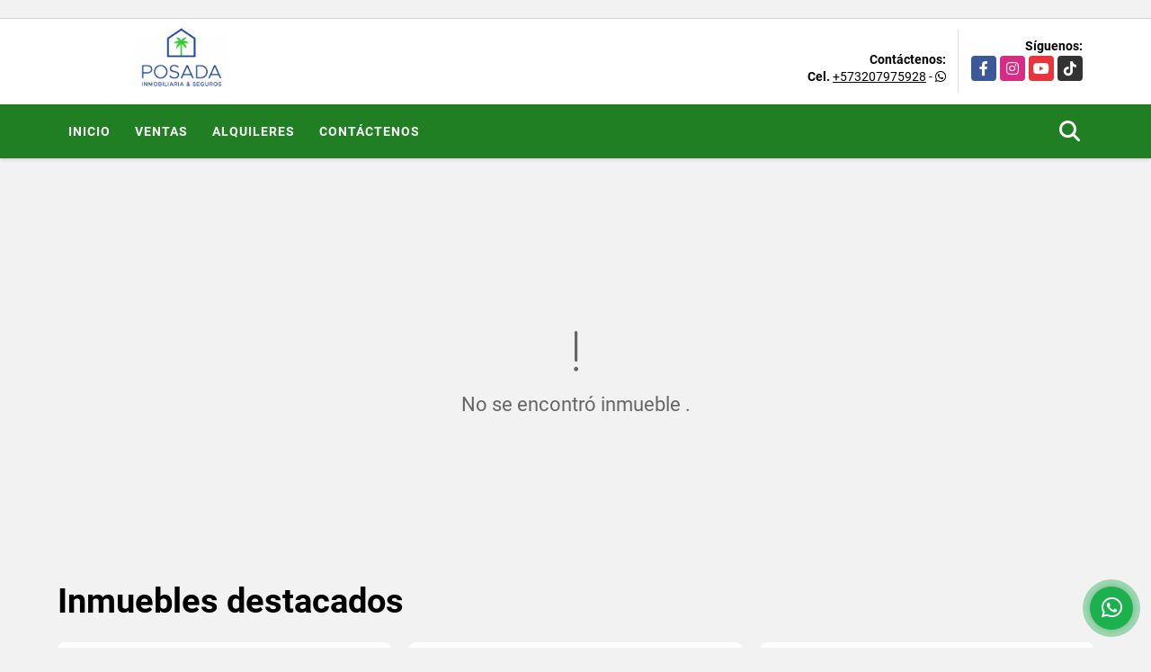

--- FILE ---
content_type: text/css
request_url: https://posadainmobiliariayseguros.com/css/v1/pro28/skins/verde.min.css?v11768190301
body_size: 808
content:
#topBar{background:#207f23}.flat-mega-menu .drop-down{border-bottom:4px solid #207f23}.flat-mega-menu ul .search-bar{background:#207f23}.flat-mega-menu .search-bar:hover{color:#207f23}.slicknav_menu ul ul li:before{background:#207f23}.fill_round{background-color:#1c6f1f}.layout .homeSearch .head span.line,.slicknav_menu,.topMenu{background:#207f23}.layout .homeSearch .form-group .btn-custom{background:#207f23;border:1px solid #207f23}.list-properties .item figure .bar-option a{background:#207f23}.list-properties .item .body h2 a{color:#282828}.areaCat .item,.list-properties .item .body .tag1{background:#207f23}.areaCat .item:hover{background:#259329}.parallax-container{overflow:hidden;position:relative}.parallax-container .mask-alpha{background-color:rgba(32,127,35,.8)}.areaNovedades .head h3 span,.parallax-container .contenidos .text .btn-dark{color:#207f23}#Servicios{background:#207f23}.area-content blockquote{border-left:5px solid #207f23}.owl_propiedades .owl-next,.owl_propiedades .owl-prev{background-color:#207f23}.areaDetalle span.line{background:#207f23;display:block;height:1px;margin:3px 0 10px;width:20px}.areaDetalle p.ubicacion i{color:#207f23}.list-info-1a ul.list-li li:before,.list-info-2a ul li:before{background:#207f23}.right-aside{border:1px solid #207f23}.right-aside .head{background:#207f23}.right-aside .form .form-group .btn-light{background:#207f23;border:1px solid #165618}.right-aside .form .form-group .btn-light:active,.right-aside .form .form-group .btn-light:hover{background:#1b6b1d;border:1px solid #207f23}#Breadcrumb{border-bottom:1px solid #207f23}.blogList .item .btn-warning{background:#207f23;border:1px solid #207f23}.areaFooter .content ul.f_links li:before,.blog aside ul li:before{background:#207f23}.page-item.active .page-link{background-color:#207f23;border-color:#207f23}#Bottom{background:#207f23}footer{background:#282828}.areaFooter .content h4{border-bottom:3px solid #207f23}.mobile_search{background:#207f23}.modal-ofertar .btn-dark{background:#207f23!important;border:1px solid #207f23!important}.modal-ofertar .modal-title{color:#207f23!important}.Oferte{text-align:center}.Oferte i{color:#207f23;font-size:rem(60px)}.Oferte .btn-dark{background:#207f23;border:1px solid #207f23}.Oferte .btn-dark:hover{background:#1b6b1d}.Oferte .btn-dark:active{border:1px solid #1b6b1d}
